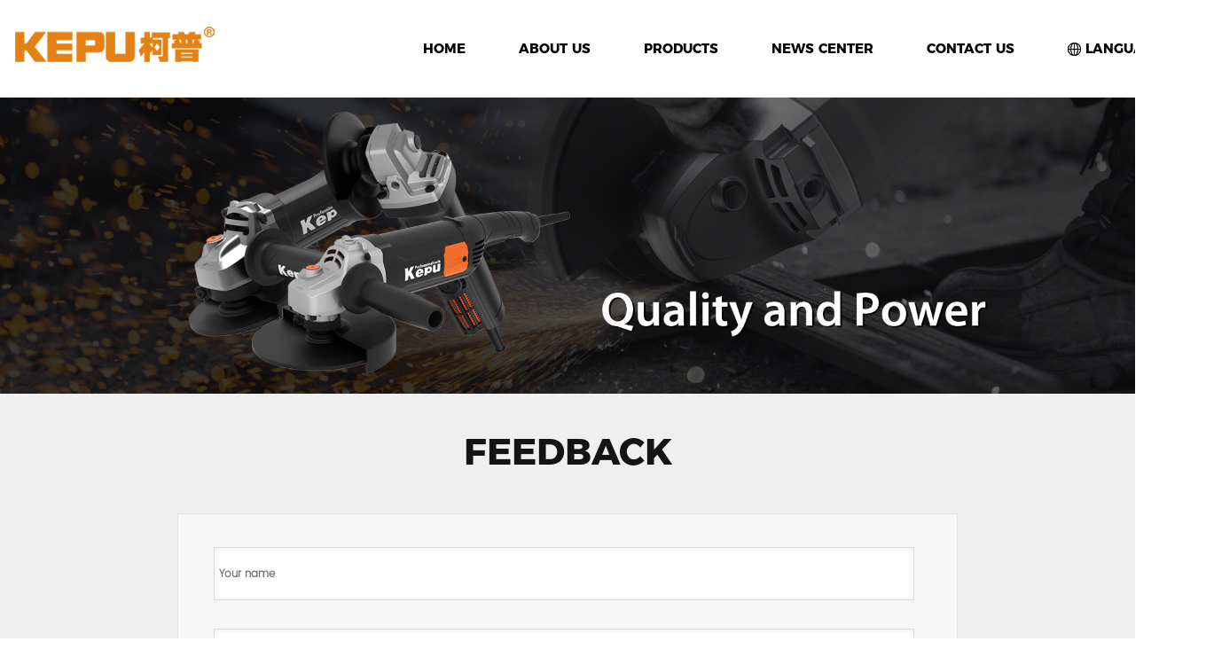

--- FILE ---
content_type: text/html; charset=utf-8
request_url: http://keputools.com/feedback.html?t=en-us
body_size: 3187
content:
<!DOCTYPE html>
<html lang="zh-cn">
<head>
    <title>Yongkang KEPU Appliance Co., LTD.</title>
    <meta name="keywords" content="电动工具,永康市柯普电器有限公司" />
    <meta name="description" content="永康市柯普电器有限公司主要致力于生产 \"工业 \"电动工具，畅销产品为电动角磨机、电动大理石切割机等." />
    <meta charset="UTF-8">
    <meta http-equiv="X-UA-Compatible" content="IE=edge,chrome=1">
    <meta name="viewport" content="width=device-width, initial-scale=1">
    <link rel="stylesheet" type="text/css" href="/Public/home/css/animate.min.css" />
    <link rel="stylesheet" type="text/css" href="/Public/home/css/basic.css" />
    <link rel="stylesheet" type="text/css" href="/Public/home/css/header.css" />
    <link rel="stylesheet" type="text/css" href="/Public/home/css/list.css" />
    <SCRIPT type="text/javascript">
        <!--
        function checkform(){
            if(document.gb.title.value==""){
                alert("请输入留言标题!");
                gb.title.focus();
                return false;
            }

            if(document.gb.guest.value==""){
                alert("请输入您的名称!");
                gb.guest.focus();
                return false;
            }

            if (document.gb.content.value==""){
                alert("请输入留言的内容!");
                gb.content.focus();
                return false;
            }
            else
                return true;
        }

        -->
    </SCRIPT>

</head>
<body>

<link href="/Public/home/css/style-head.css" rel="stylesheet" type="text/css">
<!--导航-->
<link href="/Public/home/css/bootstrap-head.min.css" rel="stylesheet" type="text/css">
<!--顶部-->

 <div class="header">
		<div class="cen_1200">
			<nav class="navbar navbar-default">
				<div class="container-fluid">
					<div class="navbar-header">
						<a class="navbar-brand" href="index.html?t=en-us"><img src="/Public/home/img/logo.png" alt=""></a>
						<button type="button" class="navbar-toggle collapsed" data-toggle="collapse" data-target="#bs-example-navbar-collapse-1" aria-expanded="false">
							<span class="icon-bar"></span>
							<span class="icon-bar"></span>
							<span class="icon-bar"></span>
						</button>
					</div>

					<div class="collapse navbar-collapse" id="bs-example-navbar-collapse-1">
						<ul class="nav navbar-nav navbar-right">
							<li><a href="/index.html?t=en-us">HOME</a></li>
							<li class="dropdown">
								<a href="/about.html?t=en-us" >ABOUT US</a>
								<ul class="dropdown-menu">
									<li><a href="/about.html?t=en-us">Why KEPU</a></li>
									<li><a href="/culture.html?t=en-us">Culture</a></li>
									<li><a href="/leader.html?t=en-us">Video</a></li>
									<li><a href="/honor.html?t=en-us">Certification</a></li>
									<li><a href="/office.html?t=en-us">Workshop</a></li>
								</ul>
							</li>
							<li>
								<a href="/Goods/index.html?t=en-us">PRODUCTS</a>
								<ul class="dropdown-menu">
								  <li><a href="/good/1.html?t=en-us">Angle Grinder</a></li><li><a href="/good/2.html?t=en-us">Electric Drill</a></li><li><a href="/good/9.html?t=en-us">Hammers</a></li><li><a href="/good/13.html?t=en-us">Cutting Machine</a></li><li><a href="/good/14.html?t=en-us">Other</a></li>								</ul>
								<!--<div class="pro_header">
									<div class="y_head">
										<div class="y_head3">
											<div class="y_head4">
												<div class="y_xiuindex">	
													<div class="ph">
													<div class="ph_one">
														<a href="/good/1.html?t=en-us">
															<div class="ph_img"><img src="/" alt="Angle Grinder" /></div>
															<div class="ph_char"><p>Angle Grinder</p></div>
														</a>
													</div><div class="ph_one">
														<a href="/good/2.html?t=en-us">
															<div class="ph_img"><img src="/" alt="Electric Drill" /></div>
															<div class="ph_char"><p>Electric Drill</p></div>
														</a>
													</div><div class="ph_one">
														<a href="/good/9.html?t=en-us">
															<div class="ph_img"><img src="/" alt="Hammers" /></div>
															<div class="ph_char"><p>Hammers</p></div>
														</a>
													</div><div class="ph_one">
														<a href="/good/13.html?t=en-us">
															<div class="ph_img"><img src="/" alt="Cutting Machine" /></div>
															<div class="ph_char"><p>Cutting Machine</p></div>
														</a>
													</div><div class="ph_one">
														<a href="/good/14.html?t=en-us">
															<div class="ph_img"><img src="/" alt="Other" /></div>
															<div class="ph_char"><p>Other</p></div>
														</a>
													</div>													</div>
												</div>
											</div>
										</div>
									</div>
									
								</div>-->
							</li>
							<li class="dropdown">
								<a href="/News/index.html?t=en-us">NEWS CENTER</a>
								<ul class="dropdown-menu">
								   <li><a href="/news/1.html?t=en-us">Industry News</a></li><li><a href="/news/2.html?t=en-us">Company News</a></li>								</ul>
							</li>
							<li class="dropdown">
							    <a href="/contact.html?t=en-us" class="aa7 mmm">CONTACT US</a>
								<ul class="dropdown-menu">
									<li><a href="/contact.html?t=en-us">Contact us</a></li>
									<li><a href="/feedback.html?t=en-us">Feedback</a></li>
								</ul>
							</li>
                            <li class="dropdown">
							<a href="?t=zh-cn">
                                <img src="/Public/home/img/world.png" alt=""> LANGUAGE</a>
								<ul class="dropdown-menu">
									<li><a href="/index.html?t=en-us">English</a></li>
									<li><a href="/index.html?t=zh-cn">Chinese</a></li>
									<li><a href="/index.html?t=on-br">España</a></li>
								</ul>
                            </li>
							<li class="dropdown">
							    <div class="search">
                                    <img src="/Public/home/img/search.png" alt="">
								</div>
                            </li>
						</ul>
					</div><!-- /.navbar-collapse -->
				</div><!-- /.container-fluid -->
			</nav>
		</div>
	</div>
	<script>
	$(document).ready(function(){
		  $(".y_head .y_head3:nth-child(2)").hover(function(){
			$(".y_head3:nth-child(1) .y_head2 .y_head5 img:nth-child(1)").css("display","none");
			$(".y_head3:nth-child(1) .y_head2 .y_head5 img:nth-child(2)").css("display","block");
			},function(){
			$(".y_head3:nth-child(1) .y_head2 .y_head5 img:nth-child(1)").css("display","block");
		});
	});
</script>  


<!--导航 结束-->






<div class="banner">
    <img class="img-responsive center-block" src="/./Uploads/2022-10-28/635b81f180a98.jpg" alt="Feedback">
</div>
<div class="pro-head-news">
	FEEDBACK</div>
<section id="nei-main" class="pad-des">

    <div class="company-con">
        <div class="container">
            <!-- 列表详情 -->
            <div class="basic-grey">
                <form onSubmit="return checkform();" action="/Guestbook/adden.html" name=gb method="post" class="STYLE-NAME">
                    
                    <label>
                        <span></span>
                        <input id="name" type="text" name="guest" placeholder="Your name" />
                    </label>

                    <label>
                        <span></span>
                        <input id="emails" type="email" name="email" placeholder="Your email" />
                    </label>

                    <label>
                        <span></span>
                        <input id="tel" type="text" name="telephone" placeholder="Your telephone" />
                    </label>

                    <!--<label>
                        <span>Name of real estate :</span>
                        <input id="job" type="text" name="company" placeholder="Name of real estate" />
                    </label>-->

                    <label>
                        <span></span>
                        <textarea id="message" name="content" placeholder="Content"></textarea>
                    </label>

                    <label>
                        <span>&nbsp;</span>
                        <input type="submit" class="button" value="submit" name="sub" />
                    </label>
                </form>
            </div>

        </div>

    </div>


</section>






<footer class="footer">
    <!-- 底部 -->
<!--页脚-->
<div class="contact-wrapper">
	<div class="zj">
		<div class="pd">
			<div class="search-wrapper">PRODUCTS</div>
			<div class="line"></div>
			<div class="search-text"><a rel="nofollow" href="/good/1.html?t=en-us">Angle Grinder</a></div><div class="search-text"><a rel="nofollow" href="/good/2.html?t=en-us">Electric Drill</a></div><div class="search-text"><a rel="nofollow" href="/good/9.html?t=en-us">Hammers</a></div><div class="search-text"><a rel="nofollow" href="/good/13.html?t=en-us">Cutting Machine</a></div><div class="search-text"><a rel="nofollow" href="/good/14.html?t=en-us">Other</a></div>		</div>
		<div class="bd">
			<div class="search-wrapper">ABOUT KEPU</div>
			<div class="line"></div>
			<div class="search-text"><a rel="nofollow" href="/about.html?t=en-us">Why KEPU</a></div>
			<div class="search-text"><a rel="nofollow" href="/culture.html?t=en-us">Culture</a></div>
			<div class="search-text"><a rel="nofollow" href="/leader.html?t=en-us">Videos</a></div>
			<div class="search-text"><a rel="nofollow" href="/honor.html?t=en-us">Certification</a></div>
			<div class="search-text"><a rel="nofollow" href="/office.html?t=en-us">Workshop</a></div>
		</div>
		<div class="bd">
			<div class="search-wrapper">NEWS</div>
			<div class="line"></div>
			<div class="search-text"><a rel="nofollow" href="/news/1.html?t=en-us">Industry News</a></div><div class="search-text"><a rel="nofollow" href="/news/2.html?t=en-us">Company News</a></div>		</div>
		<div class="hd">
			<div class="hd-inner"><img src="/Public/home/img/logo.png"></div>
			<div class="line"></div>
			<div class="hd-address">Add: Factory No.13, Yingui South Road, Chengxi New District, Yongkang City, Zhejiang,<span> China</span><br />
Tel:+86-13967924486<br />
E-mail:shi.z@keputools.com</div>
			<div class="hd-title">BE THE FIRST TO KNOW</div>
			<div class="hd-test">Get the latest info on new products.</div>
			<div class="hd-more"><a rel="nofollow" href="/feedback.html?t=en-us">Inquiry Now</a></div>
		</div>
	</div>
	<div class="copyright">
		<div class="border-top">
			Copyright 2022 Yongkang KEPU Appliance Co., LTD. <span>备案号：</span><a href="https://beian.miit.gov.cn/" target="_blank">浙ICP备2022031392号</a> All rights reserved.  &nbsp; <a target="_blank" href="http://www.beian.gov.cn/portal/registerSystemInfo?recordcode=33078402101126"><img src="/Public/home/img/ga.png"><font color="#FFFFFF">浙公网安备 33078402101126号</font></a>
		</div>
    </div>
</div>









<!--页脚结束-->
<script type="text/javascript" src="/Public/home/js/backTop.js"></script>


<!-- 底部 -->

</footer>


<script src="/Public/home/js/bootstrap.min.js"></script>
<script src="/Public/home/js/bootsnav.js"></script>
<script src="/Public/home/js/swiper.js"></script>
<script type="text/javascript" src="/Public/home/js/wow.js"></script>
<script type="text/javascript">
    new WOW().init();
</script>
<script type="text/javascript">
$(function(){
$('header nav li').eq(4).addClass("cur");
});
var urlstr = location.href;
var urlstatus=false;
$(".list-title ul li a").each(function () {
if ((urlstr + '/').indexOf($(this).attr('href')) > -1&&$(this).attr('href')!='') {
$(this).addClass('active');
urlstatus = true;
} else {
$(this).removeClass('active');
}

});
if (!urlstatus) {

$(".list-title ul li a").eq(0).addClass("active");
}
</script>

</body>
</html>

--- FILE ---
content_type: text/css
request_url: http://keputools.com/Public/home/css/basic.css
body_size: 6017
content:
@import "font-awesome.min.css";
* {
	margin:0;
	padding:0;
}
body,html {
	font-size: 14px;
	font-family:"POPPINS-LIGHT","Arial" ;
	overflow-x:hidden;
	margin:0;
	padding:0;
	color: #000;

}
html, body, div, span, applet, object, iframe,
h1, h2, h3, h4, h5, h6, p, blockquote, pre,
a, abbr, acronym, address, big, cite, code,
del, dfn, em, img, ins, kbd, q, s, samp,
small, strike, strong, sub, sup, tt, var,
b, u, i, center,
dl, dt, dd, ol, ul, li,
fieldset, form, label, legend,
table, caption, tbody, tfoot, thead, tr, th, td,
article, aside, canvas, details, embed,
figure, figcaption, footer, header, hgroup,
menu, nav, output, ruby, section, summary,
time, mark, audio, video {
	font-family: "POPPINS-LIGHT","Arial" ;
}

a {
	text-decoration: none;
	color: #333;

}
select:focus {
	outline:none;
}

.nopad {
	padding:0;
}
.nomargin  {
	margin:0;
}
a:hover,
a:active,
a:focus {
	outline: none;
	text-decoration: none;


}
ul {
	padding:0;
	margin:0;
	font-size:0;
}
li {
	list-style: none;
}

.fl { float:left;}
.fr { float:right;}


.row {
	width: 80%;
    padding: 0px;
    margin: 0 auto;
    text-align: center;
}
.newsrow {
	width: 1200px;
    padding: 0px;
    margin: 0 auto;
    text-align: center;
}
p,h1,h2,h3,h4,h5 {
	margin:0;
}


.tl {
	text-align: left;
}
.tr {
	text-align: right;
}
body{
	width: 100%;
	opacity: 1;
	overflow: hidden;
	transition:opacity 0.3s;
}
body.on{
	opacity: 1;
}
body::-webkit-scrollbar
{
	width: 5px;
	background-color: #F5F5F5;
}
body::-webkit-scrollbar-track
{
	border-radius: 10px;
	background-color: #F5F5F5;
}
body::-webkit-scrollbar-thumb
{
	border-radius: 10px;
	background-color: #1f1f1f;
}
.w1400{
	width: 1400px;
	position: relative;
	margin:0 auto;
}
.w1600{
	width: 1600px;
	position: relative;
	margin: 0 auto;
}
.carousel-control.left {
	background:none;
}
.carousel-control.right {
	background: none;
}
.f-cb {

	zoom: 1;

}

@font-face {
	font-family: 'POPPINS-LIGHT';
	src: url('../fonts/POPPINS-LIGHT.eot'); /* IE9 Compat Modes */
	src: url('../fonts/POPPINS-LIGHT.eot?#iefix') format('embedded-opentype'), /* IE6-IE8 */
	url('../fonts/POPPINS-LIGHT.woff') format('woff'), /* Modern Browsers */
	url('../fonts/POPPINS-LIGHT.ttf')  format('truetype'), /* Safari, Android, iOS */
	url('../fonts/POPPINS-LIGHT.svg') format('svg'); /* Legacy iOS */
}

@font-face {
	font-family: 'MONTSERRAT-BOLD';
	src: url('../fonts/MONTSERRAT-BOLD.eot'); /* IE9 Compat Modes */
	src: url('../fonts/MONTSERRAT-BOLD.eot?#iefix') format('embedded-opentype'), /* IE6-IE8 */
	url('../fonts/MONTSERRAT-BOLD.woff') format('woff'), /* Modern Browsers */
	url('../fonts/MONTSERRAT-BOLD.ttf')  format('truetype'), /* Safari, Android, iOS */
	url('../fonts/MONTSERRAT-BOLD.svg') format('svg'); /* Legacy iOS */
}

@font-face {
	font-family: 'DINPRO-REGULAR';
	src: url('../fonts/DINPRO-REGULAR.eot'); /* IE9 Compat Modes */
	src: url('../fonts/DINPRO-REGULAR.eot?#iefix') format('embedded-opentype'), /* IE6-IE8 */
	url('../fonts/DINPRO-REGULAR.woff') format('woff'), /* Modern Browsers */
	url('../fonts/DINPRO-REGULAR.ttf')  format('truetype'), /* Safari, Android, iOS */
	url('../fonts/DINPRO-REGULAR.svg') format('svg'); /* Legacy iOS */
}
/**
 * 判断浏览器
 */

#browser_ie {
	BACKGROUND-COLOR: #f6f6b4; DISPLAY: none; HEIGHT: 120px; COLOR: #000; FONT-SIZE: 15px
}
#browser_ie .brower_info {
	MARGIN: 0px auto; WIDTH: 800px; PADDING-TOP: 17px
}
#browser_ie .brower_info .notice_info {
	POSITION: relative; MARGIN-TOP: 5px; FLOAT: left
}
#browser_ie .brower_info .notice_info P {
	TEXT-ALIGN: left; LINE-HEIGHT: 25px; WIDTH: 360px; DISPLAY: inline-block
}
#browser_ie .browser_list {
	POSITION: relative; FLOAT: left
}
#browser_ie .browser_list IMG {
	WIDTH: 40px; HEIGHT: 40px
}
#browser_ie .browser_list SPAN {
	TEXT-ALIGN: center; WIDTH: 80px; DISPLAY: inline-block
}

/*css组件设置*/
/*css组件设置*/
.imgZoom img,.imgY180 img { -moz-transition:all 2.4s ease 0s; -ms-transition:all 2.4s ease 0s; -o-transition:all 2.4s ease 0s; -webkit-transition:all 2.4s ease 0s; transition:all 2.4s ease 0s;}
.imgZoom { overflow:hidden; }
.imgZoom:hover img{ -moz-transform:scale(1.1,1.1); -ms-transform:scale(1.1,1.1); -o-transform:scale(1.1,1.1); -webkit-transform:scale(1.1,1.1); transform:scale(1.1,1.1);}
.imgY180:hover img { cursor:pointer; -moz-transform:rotateY(180deg); -ms-transform:rotateY(180deg); -o-transform:rotateY(180deg); -webkit-transform:rotateY(180deg); transform:rotateY(180deg)}
.imgX360 img {-webkit-transition: -webkit-transform 0.4s ease-out;-moz-transition: -moz-transform 0.4s ease-out;transition: transform 0.4s ease-out;}
.imgX360:hover img {-webkit-transform: rotate(360deg);-moz-transform: rotate(360deg);transform: rotate(360deg);}
/*头部样式 */

/*
.carousel-indicators li {
	display: inline-block;
	width: 10px;
	height: 10px;
	margin: 1px;
	text-indent: -999px;
	cursor: pointer;
	background-color: #fff;
	border: 1px solid #60b830;
	border-radius: 10px;
}
.carousel-indicators .active {
	width: 12px;
	height: 12px;
	margin: 0;
	background-color: #60b830;
}
*/
.company_ab{
     width: 100%;
     padding: 0px;
     margin: 0 auto;
     text-align: center;
	 background:#fff;
	 height:570px;
	 padding-top:80px;
 }
 
.company_abw {
    width:80%;
    min-width:1360px;
    padding: 0px;
    margin: 0 auto;
    text-align: center;
}
.company_ab .title {
    text-align: center;
    font-size: 52px;
	font-weight:700;
    color: #010101;
    line-height: 60px;
    font-family: 'MONTSERRAT-BOLD';
    padding-bottom: 40px;
}
.company_ab img{
   max-width:100%;
}
.company_abw_cul {
    width:925px;
	height:140px;
    padding: 0px;
    margin: 0 auto;
    text-align: center;
}
.company_abw_cul li{
   width:48%;
   float:left;
   margin-left:1%;
   margin-right:1%;
   text-align:left;
   height:140px;
}
.company_abw_cul li .com_left{
    text-align: left;
	width:30%;
	float:left;
	padding-top:20px;
}

.company_abw_cul li .com_right{
	width:70%;
	text-align:left;
	float:left;
	padding-top:30px;
}
.company_abw_cul li .com_right .ch-title{
	width:100%;
	text-align:left;
	line-height:30px;
	font-size: 20px;
    color: #010101;
    font-family: 'MONTSERRAT-BOLD';
	font-weight:700;
}
.company_abw_cul li .com_right .ch-test{
	width:100%;
	text-align:left;
	line-height:26px;
	font-size: 16px;
	font-weight:600;
    color: #010101;
}
.company_abw_img {
    width:1270px;
	height:140px;
    padding: 0px;
    margin: 0 auto;
    text-align: center;
}
.company_abw_img li{
   width:31.33333%;
   float:left;
   margin-left:1%;
   margin-right:1%;
   text-align:left;
   height:140px;
}
.company_abw_img li .com_left{
    text-align: left;
	width:30%;
	float:left;
	padding-top:20px;
}

.company_abw_img li .com_right{
	width:70%;
	text-align:left;
	float:left;
	padding-top:30px;
}
.company_abw_img li .com_right .ch-title{
	width:100%;
	text-align:left;
	line-height:30px;
	font-size: 20px;
    color: #010101;
    font-family: 'MONTSERRAT-BOLD';
	font-weight:700;
}
.company_abw_img li .com_right .ch-test{
	width:100%;
	text-align:left;
	line-height:26px;
	font-size: 16px;
	font-weight:600;
    color: #010101;
}
.carousel-control {
	position: absolute;
	top: 50%;
	width: 60px;
	height: 60px;
	margin-top: -20px;
	font-size:60px;
	font-weight: 100;
	line-height: 30px;
	color: #ffffff;
	text-align: center;
}

/*内页banner下的导航 */
.nei-title .cate-title-pro {
    width: 80%;
	margin: 0 auto;
	padding-bottom:30px;
	background:url(../img/mean-linebg-pro.png);
}
.nei-title .cate-title-pro ul {
	width: 100%;
	text-align: center;
}
.nei-title .cate-title-pro ul li {
    height: 50px;
    line-height: 50px;
    text-align: center;
    font-size: 16px;
    display: inline-block;
    color: #3f3f3f;
	margin-right:10px;
}
.nei-title .cate-title-pro ul li.cur{
	height: 50px;
	line-height: 50px;
	margin-right: 15px;
	text-align: center;
	font-size:16px;
	display: inline-block;
	margin-left: 20px;
	margin-right: 20px;
	background:url(../img/mean-linebg-1.png) no-repeat center top;
	
}
.nei-title .cate-title-pro ul li.cur a{
	color: #656565;
}
.nei-title .cate-title-pro ul li:hover{
    font-size:16px;
	color: #e80014;
	background:url(../img/mean-linebg-1.png) no-repeat center top;
}
.nei-title .cate-title-pro ul li:last-child {
	margin-right: 0;
}
.nei-title .cate-title-pro ul li a {
	display: inline-block;
	margin-left: 20px;
	margin-right: 20px;
	color:#3f3f3f;
}
.nei-title .cate-title-pro ul li a.active {
	display: inline-block;
	height: 50px;
	line-height: 50px;
	font-size:16px;
	margin-left: 20px;
	margin-right: 20px;
	color: #3f3f3f;
	background:url(../img/mean-linebg-1.png) no-repeat center top;
	border-radius: 0;
}
.nei-title .cate-title-pro ul li a.active span{
    color:#3f3f3f;
}
.nei-title .cate-title-pro ul li a:hover {
	color: #3f3f3f;
	font-size:16px;
}
.nei-title .cate-title-pro ul li a:hover span{
    color:#000000;
}
#nei-main {
	padding-bottom: 95px;
	padding-top:40px;
	background:#efefef;
}
#jtculnei-main {
	padding-bottom: 95px;
	padding-top:40px;
	background:#efefef;
}
#pronei-main {
	padding-bottom: 55px;
	padding-top:10px;
}
#aboutnei-main {
	padding-top:40px;
	background:#fff;
}
#culnei-main {
	padding-top:40px;
	background:#f9f9f9;
	height:800px;
}
#hisnei-main {
    width:100%;
	background:url(../img/hisbg.jpg) no-repeat center;
	height:839px;
}
#honnei-main {
    width:100%;
	background:#3b3d3b;
	height:625px;
}
#honnei-main .honor_title{
   width:100%;
   text-align:center;
   padding-top:50px;
   font-size: 50px;
   color: #fff;
   line-height: 80px;
   padding-bottom:20px;
}
#honnei-main .honor_content{
   width:100%;
   text-align:center;
   font-size: 16px;
   color: #fff;
   line-height: 30px;
}
#honnei-main li{
   width:20%;
   text-align:center;
   float:left;
   padding-top:50px;
}

#gynei-main {
    width:100%;
	background:#fff;
	height:625px;
}
#gynei-main .gy_title{
   width:100%;
   text-align:center;
   padding-top:50px;
   font-size: 50px;
   color: #3a3c3b;
   line-height: 80px;
   padding-bottom:20px;
}
#nei-mainabout {
	background:#f9f9f9;
	height:700px;
}
#nei-mainabout-off {
    background: #fff;
	padding:10px 0 20px;
}
#nei-mainabout-off .fa-title{
    width: 100%;
    text-align: center;
    font-size: 52px;
    color: #010101;
    line-height: 60px;
    font-family: 'MONTSERRAT-BOLD';
    padding-bottom: 40px;
    font-weight: 700;
}
#nei-mainmap {
    width: 100%;
    text-align: center;
    background: #1b1b1b;
    position: relative;
    padding-top: 60px;
	padding-bottom:40px;
}
#nei-mainmap .title {
    width: 100%;
    text-align: center;
    line-height: 50px;
    font-size: 42px;
    font-family: 'DINALTERNATE';
    color: #fff;
    font-weight: 700;
}
#nei-mainmap .mapcontent{
    padding-top:40px;
}
#nei-mainmap ul{
    width:100%;
	text-align:center;
	height:320px;
}
#nei-mainmap li{
   width:23%;
   float:left;
   text-align:center;
   margin-left:1%;
   margin-right:1%;
}
#nei-mainmap li p{
   width:100%;
   text-align:center;
   line-height:40px;
   color:#fff;
   font-size:14px;
}
.diepic{
	position: relative;
	width: 1200px;
	margin:40px auto 0 auto
}
.diepic h2{font-size:36px;text-align:center;font-weight:normal;line-height:42px;height:60px;}
.diepic .gy_text{
   width:100%;
   font-size:14px;
   line-height:25px;
   text-align:center;
   margin-bottom:25px;
}
.diepic .swiper-container {
	padding-bottom: 100px;
}

.diepic .swiper-slide {
	width: 50%;
	height: 421px;
	background: #fff;
	box-shadow: 0 6px 10px 0 rgba(20, 34, 67, .1);
	transition: all .4s cubic-bezier(.4, 0, .2, 1);
	cursor: pointer;
}

.diepic .swiper-slide img {
	width:100%;
	display: block;
}

.diepic .swiper-slide p {
	line-height: 98px;
	padding-top: 0;
	text-align: center;
	color: #636363;
	font-size: 1.1em;
	margin: 0;
}

.diepic .swiper-pagination {
	width: 100%;
	bottom: 40px;
}

.diepic .swiper-pagination-bullets .swiper-pagination-bullet {
	margin: 0 5px;
	border: 3px solid #fff;
	background-color: #030000;
	width: 10px;
	height: 10px;
	opacity: .6;
}

.diepic .swiper-pagination-bullets .swiper-pagination-bullet-active {
	width: 34px;
	display: inline-block;
	height: 10px;
	border-radius: 10px;
	transition: width .4s cubic-bezier(.4, 0, .2, 1);
	background-image: linear-gradient(80deg, #0989c5, #995cb6);
	opacity: 1;
}

.diepic .swiper-button-prev {
	left: -70px;
	top: 50%;
	width: 45px;
	height: 45px;
}

.diepic .swiper-button-next {
	right: -70px;
	top: 50%;
	width: 45px;
	height: 45px;
}

#culnei-main ul{
width:100%;
text-align:center;
padding-top:40px;
}
#culnei-main li{
   width:24%;
   float:left;
   margin-left:0.5%;
   margin-right:0.5%;
   height:270px;
   background:#fff;
   text-align:center;
   padding-top:20px;
   margin-bottom:15px;
}
#culnei-main li dd{
   width:100%;
   text-align:center;
   line-height:40px;
   font-size:26px;
   color:#1f1f1f;
   margin-bottom:30px;
}
#culnei-main li dt{
   width:100%;
   text-align:center;
   line-height:25px;
   font-size:14px;
   color:#1f1f1f;
}
/*内页公共部分*/
.nei-title {
	text-align: center;
}
.nei-title .title {
    text-align: center;
    font-size: 50px;
    color: #1a1a1a;
    line-height: 80px;
}
.nei-title .title-text {
	font-size:27px;
	color: #000000;
	line-height:60px;
	background:url(../img/aboutline.jpg) no-repeat center;
}
.nei-title .title-textc {
	font-size:27px;
	color: #000000;
	line-height:60px;
}
.nei-title .title-textc span {
	font-size:34px;
	color: #c6000a;
	font-weight:700;
}
.nei-title .title-text span {
	font-size:34px;
	color: #c6000a;
	font-weight:700;
}
.nei-title .title-texten {
	font-size:34px;
	color: #000000;
	font-weight:400;
	background:url(../img/prolineen.png) no-repeat center center;
}
.nei-title .title-text:after {
	content:'';
	width: 43px;
	height: 2px;
	/*background: #c6001e;*/
	display: block;
	margin:13px auto 25px;
}
.nei-title .cate-title {
	width: 100%;
	margin-bottom: 20px;
	background: url('../img/pro_catit.jpg') center no-repeat;
}
.nei-title .cate-title ul {
	width: 100%;
	text-align: center;
}
.nei-title .cate-title ul {
	width: 100%;
	text-align: center;
}
.nei-title .cate-title ul li{
	height: 40px;
	line-height: 40px;
	margin-right: 15px;
	text-align: center;
	font-size:16px;
	display: inline-block;
	color: #fff;
	margin-bottom:15px;
}
.nei-title .cate-title ul li.cur{
	height: 40px;
	line-height: 40px;
	margin-right: 25px;
	text-align: center;
	font-size:16px;
	display: inline-block;
	padding-left: 40px;
	padding-right: 40px;
	background: #2170bf;
}
.nei-title .cate-title ul li.cur a{
	color: #fff;
}
.nei-title .cate-title ul li:hover{

	background: #2170bf;
	color: #fff;
}
.nei-title .cate-title ul li:last-child {
	margin-right: 0;
}
.nei-title .cate-title ul li a {
	display: inline-block;
	padding-left: 40px;
	padding-right: 40px;
	background:#c1c1c1;
}
.nei-title .cate-title ul li a.active {
	display: inline-block;
	height: 40px;
	padding-left: 40px;
	padding-right: 40px;
	color: #fff;
	background: #2170bf;
}
.nei-title .cate-title ul li a:hover {
    background: #2170bf;
	color: #fff;
}


/*面包屑*/
.list-bread {
	background-color: #f0efef;
	height:85px;
	line-height: 85px;
}
#tit {
	height:80px;

	background-color: #f5f5f5;
}
#tit .sendcate p{
	width:60%;
	font-weight:bold;
	font-size:28px;
	color: #1e1e1e;
	padding-left:20px;
	float: left;
	text-transform: uppercase;
}

.breadcrumb {
	font-size: 14px;
}
.breadcrumb > li + li::before {
	padding: 0 5px;
	color: #474747;
	content: ">";
}


.breadcrumb {
	float: left;
	padding:0;
	/*line-height: 128px;*/
	margin-bottom:0;
	background: none;
	font-size: 14px;
}
.breadcrumb li a {
	color: #333;
}
.breadcrumb li i {
	margin-right: 10px;
}
.breadcrumb li.active {
	text-transform: capitalize;
}

.bread-nei {
	padding: 0 6.5%;
}

/*********************************************************************************************************************/

/**
 * 底部样式
 */
/*footer*/
.cul-foot{
   width:100%;
   height:95px;
   background:#1a3f8f;
   padding-top:20px;
   border-bottom:#313131 solid 1px;
}
.cul-foot .cul{
	text-align: center;
	width: 1300px;
	padding: 0px;
	margin: 0 auto;
}
.cul-foot .cul-left{
    width:60%;
	float:left;
	text-align:left;
}
.cul-foot .cul-left dd{
    width:100%;
	text-align:left;
	color:#FFFFFF;
	font-size:20px;
	line-height:30px;
}
.cul-foot .cul-left dt{
    width:100%;
	text-align:left;
	color:#FFFFFF;
	font-size:14px;
	line-height:20px;
	font-weight:400;
}
.cul-foot .cul-right{
    width:40%;
	float:left;
	text-align:right;
	padding-top:10px;
}
.contact-wrapper {
	width: 100%;
	padding-bottom: 128px;
	background: url(../img/footbg.jpg);
	text-align: center;
	padding: 0px;
	margin: 0 auto;

}
.contact-wrapper .zj{
	text-align: center;
	width: 80%;
	min-width:1360px;
	height: 500px;
	padding: 0px;
	margin: 0 auto;
}
.contact-wrapper .zjx{
	text-align: center;
	width: 100%;
	height: 2px;
	padding: 0px;
	margin: 0 auto;
	background: #4e4e4e;
}
.contact-wrapper .hd {
    float: left;
	width: 30%;
	margin-top: 20px;
}
.div-aboutp {
    width: 100%;
	text-align: center;
}
.contact-wrapper .hd .hd-inner {
	width: 100%;
    margin-top: 27px;
    text-align: left;
    line-height: 40px;
    font-size: 28px;
    font-family: 'MONTSERRAT-BOLD';
    color: #ffffff;
	margin-bottom:20px;
}
.contact-wrapper .hd .hd-inner img{
    text-align: left;
}
.contact-wrapper .hd .hd-title {
    width:85%;
	line-height: 30px;
	font-size: 22px;
	color: #fff;
	font-family: 'MONTSERRAT-BOLD';
	text-align: left;
	padding-top:40px;
}
.contact-wrapper .hd .hd-test {
    width:70%;
	line-height: 30px;
	font-size: 16px;
	color: #fff;
	text-align: left;
	padding-bottom:15px;
}
.contact-wrapper .hd .hd-more {
    width:70%;
	line-height: 60px;
	background:#e58013;
	font-size: 20px;
	font-weight:800;
	color: #fff;
	text-align: center;
}
.contact-wrapper .hd .hd-more a{
	color: #fff;
}
.contact-wrapper .hd .hd-address {
    width:85%;
  	line-height: 30px;
	font-size: 16px;
	color: #a3a3a1;
	text-align: left;
	margin-top:10px;
	padding-bottom:20px;
}
.contact-wrapper .bd {
	float: left;
	width: 22.5%;
	margin-top: 60px;
}
.contact-wrapper .pd {
	float: left;
	width: 25%;
	margin-top: 60px;
}
.contact-wrapper .nd {
	float: left;
	width: 15%;
	margin-top: 50px;

}
.contact-wrapper .bd .search-wrapper {
	width: 95%;
	height: 40px;
	text-align: left;
	line-height: 40px;
	font-size: 24px;
	font-family: 'MONTSERRAT-BOLD';
	color: #ffffff;
	margin-right:15%;
}
.contact-wrapper .pd .search-wrapper {
	width: 95%;
	height: 40px;
	text-align: left;
	line-height: 40px;
	font-size: 24px;
	font-family: 'MONTSERRAT-BOLD';
	color: #ffffff;
	margin-right:15%;
}
.contact-wrapper .nd .search-wrapper {
	width: 85%;
	height: 50px;
	text-align: left;
	line-height: 50px;
	font-size: 20px;
	color: #ffffff;
	margin-right:15%;
}
.contact-wrapper .bd .search-input-box {
	width: 100%;
	height: 125px;
	margin-top: 20px;
	text-align: left;
}
.contact-wrapper .nd .search-input-box {
	width: 100%;
	height: 125px;
	margin-top: 20px;
	text-align: left;
}
.contact-wrapper .nd .search-texta {
	width: 100%;
	text-align: left;
	line-height: 20px;
	font-size: 14px;
	color: #ededed;
	padding-top:10px;
}
.contact-wrapper .nd .search-text {
	width: 100%;
	text-align:right;
	line-height: 40px;
	font-size: 14px;
	color: #ededed;
}
.contact-wrapper .nd  a {
	color: #ededed;
}
.contact-wrapper .bd .search-text {
	width: 100%;
	height: 30px;
	text-align: left;
	line-height: 30px;
	font-size: 16px;
	color: #a4a4a6;
}
.contact-wrapper .bd .search-text a {
	color: #a4a4a6;
}
.contact-wrapper .pd .search-text {
	width: 100%;
	height: 30px;
	text-align: left;
	line-height: 30px;
	font-size: 16px;
	color: #a4a4a6;
}
.contact-wrapper .pd .search-text a {
	color: #a4a4a6;
}
.contact-wrapper .bd .contact-us {
	position: absolute;
	left: 970px;
	top: -190px;
	width: 580px;
	height: 300px;
	padding: 50px 70px 0;
	background-color: #333;
}
.contact-wrapper .bd .contact-us .contact-us-title {
	position: relative;
	height: 52px;
	padding-top: 22px;
	font-size: 30px;
}
.contact-wrapper .bd .contact-us .contact-us-title:before {
	content: '';
	position: absolute;
	top: 0;
	left: 0;
	width: 50px;
	height: 4px;
	background-color: #fff;
}
.contact-wrapper .bd .contact-us .contact-us-text {
	margin-top: 32px;
	padding-right: 45px;
	line-height: 24px;
}
.contact-wrapper .bd .contact-us .contact-us-check {
	width: 426px;
	height: 48px;
	margin: 27px auto 0;
	background-color: #e70113;
	line-height: 48px;
	text-align: center;
	border-radius: 24px;
}
.contact-wrapper .line{
    width:85%;
	height:1px;
	background:#fff;
	margin-bottom:15px;
	margin-top:10px;
}
.copyright {
	color: #fff;
	font-size:14px;
	height: 60px;
	line-height:60px;

}
.copyright .border-top {
	text-align: center;
	font-size:14px;
}
.copyright p {
	/*color: #fff;*/
	margin-bottom: 0;
	font-size:12px;
	font-family:"Arial";

}
.copyright a {
	color: #fff;

}
.joinusa {
    width: 65%;
    float: left;
    height: 50px;
    text-align: left;
}
.joinusa input[type="text"], .joinusa input[type="email"], .joinusa select {
    border: 0;
    color: #a7a7a7;
    height: 46px;
    outline: 0 none;
    padding: 3px 3px 3px 20px;
    width: 100%;
    font-size: 16px;
    line-height: 46px;
    background: #fff;
}
.joinusb {
    width: 28%;
    float: left;
    height: 50px;
    text-align: right;
	margin-left:2%;
}
.joinusb .button {
    background: #1ca0de;
    border: none;
    width: 100%;
    line-height: 46PX;
    color: #fff;
    font-size: 16px;
    cursor: pointer;
}
.banner{
  background:#efefef;
}
.probanner{
  position:relative;
}
.pro-head {
	width: 100%;
	text-align:center;
	font-size: 42px;
    color: #141414;
    line-height: 50px;
	font-weight:700;
    font-family: 'MONTSERRAT-BOLD';
	padding:40px 0 0;
}
.pro-head-news {
	width: 100%;
	text-align:center;
	font-size: 42px;
    color: #141414;
    line-height: 50px;
	font-weight:700;
    font-family: 'MONTSERRAT-BOLD';
	padding:40px 0 0;
	background: #efefef;
}
.pro-head .pro_top_title{
   width:100%;
   font-size:36px;
   line-height:50px;
   color:#FFFFFF;
}
.pro-head .pro_top_text{
   width:100%;
   font-size:18px;
   line-height:30px;
   color:#FFFFFF;
   padding-top:10px;
}
.aboutbanner{
  background:#fff;
}
.ban-title{
  position:absolute;
  width:100%;
  z-index:800;
  text-align:center;
  padding-top:18%;
}

.ban-product{
  position:absolute;
  width:100%;
  z-index:10;
  text-align:left;
  padding-top:14%;
  padding-left:20%;
}



/**********************底部样式 ****************************************/

.about_bg{position:fixed;width:100%;height:100%;top:0;left:0;background-size:cover;}
.about_content{width:60%;margin:0 auto;}
.about_content h2,.about_content h3{text-align:center;font-weight:bold;color:#fff;}
.about_content h2{font-size:42px;margin-bottom:50px; padding-top:50px;}
.about_content p{font-size:16px;color:#000;line-height:180%;margin-bottom:20px;text-align:center;}
.about_content.history{text-align:center;position:relative;}

/*大事记start*/
.event_box{width:60%;margin:3% auto 0;position:relative;min-height:420px;}
.event_box .parHd {width:100%;display:inline-block;height:92px;overflow:hidden;}
.parHd  ul{width:100%;text-align:center;margin:0 auto;padding-top:25px !important;}
.parHd .tempWrap{margin:0 auto;}
.parHd .tempWrap:after{content:'';width:85%;height:7px;background:url(../img/hisline.png);position:absolute;/* top:33%;*//* right:-140%;*/right:8%;top:35%;/* margin-top:-0.5px;*/z-index:10;}
.parHd li.no_line:before{display:none;}
.parHd li{display:inline-block;cursor:pointer;padding-top:30px;font-size:30px;color:#fff; margin-right:60px;position:relative;}
.parHd li:after{content:'';width:24px;height:24px;position:absolute;z-index:20;top:-12px;left:50%;margin-left:-12px;}
.parBd{text-align:center;margin-top:15px;}
.parBd h4{position:relative;font-size:40px;margin-bottom:3%;/*width:200px;*/ padding:0 60px;display:inline-block;text-align:center;}
.parBd h4:after{content:'';background:#000;width:100px;height:1px;position:absolute;left:-100px;bottom:12px;}
.parBd h4:before{content:'';background:#000;width:100px;height:1px;position:absolute;right:-100px;bottom:12px;}
.parBd p{line-height:180%;font-size:16px;width:80%;margin:0 auto;}
div#listBox {width:100%;}
.sPrev,.sNext{width:30px;height:30px;display:block;position:absolute;top:26px;}
.sPrev{left:217px;}
.sNext{right:224px;}
.sPrev img,.sNext img{transition:all .6s cubic-bezier(.51,1.1,.9,.95);-moz-transition:all .6s cubic-bezier(.51,1.1,.9,.95);-webkit-transition:all .6s cubic-bezier(.51,1.1,.9,.95);-o-transition:all .6s cubic-bezier(.51,1.1,.9,.95);}
.parHd li.act span{display:block;width:24px;height:24px;overflow:hidden;position:absolute;top:-12px;left:28px;z-index:21;}
.parHd li span,.parHd li.clone span{display:none;}	

.his_img{
   width:60%;
   height:129px;
   background:#c8c8c8;
   margin:0 auto;
   margin-bottom:10px;
}
.his_img .his_left{
   width:35%;
   float:left;
   height:129px;
   text-align:left;
}
.his_img .his_right{
   width:65%;
   float:left;
   text-align:left;
   padding-top:20px;
   line-height:26px;
   color:#434343;
   font-size:15px;
}

/*在线客服*/
.izl-rmenu{position:fixed;right:5%;bottom:10%;z-index:999;}
.izl-rmenu .btn{width:72px;height:73px;margin-bottom:1px;cursor:pointer;position:relative;display:block;padding:0;margin:0;border:none;border-radius: 0;}
.izl-rmenu .btn-qq{background:url(../img/r_qq.png) 0px 0px no-repeat;background-color:#6da9de;}
.izl-rmenu .btn-qq.btn-qqe {background:url(../img/r_qqe.png) 0px 0px no-repeat;background-color:#6da9de;}
.izl-rmenu .btn-qq:hover{background-color:#488bc7;}
.izl-rmenu a.btn-qq,.izl-rmenu a.btn-qq:visited{background:url(../img/r_qq.png) 0px 0px no-repeat;background-color:#6da9de;text-decoration:none;display:block;}
.izl-rmenu .btn-wx{background:url(../img/r_wx.png) 0px 0px no-repeat;background-color:#78c340;}
.izl-rmenu .btn-wx.btn-wxe{background:url(../img/r_wxe.png) 0px 0px no-repeat;background-color:#78c340;}
.izl-rmenu .btn-wx:hover{background-color:#58a81c;}
.izl-rmenu .btn-wx .pic{position:absolute;left:-160px;top:0px;display:none;width:160px;height:160px;}
.izl-rmenu .btn-phone{background:url(../img/r_phone.png) 0px 0px no-repeat;background-color:#fbb01f;}
.izl-rmenu .btn-phone.btn-phonee{background:url(../img/r_phonee.png) 0px 0px no-repeat;background-color:#fbb01f;}
.izl-rmenu .btn-phone:hover{background-color:#ff811b;}
.izl-rmenu .btn-phone .pic{position:absolute;left:-160px;top:0px;display:none;width:160px;height:160px;}
.izl-rmenu .btn-phone .phone{background-color:#ff811b;position:absolute;width:160px;left:-160px;top:0px;line-height:73px;color:#FFF;font-size:18px;text-align:center;display:none;}
.izl-rmenu .btn-top{background:url(../img/r_top.png) 0px 0px no-repeat;background-color:#666666;display:none;}
.izl-rmenu .btn-top:hover{background-color:#444;}


.backToTop {display: none; width: 64px;height:65px;position: fixed; right:30px;bottom: 100px;background:url(../../../Public/home/img/arrow-top.png) no-repeat center center; cursor:pointer; z-index:99;}




--- FILE ---
content_type: text/css
request_url: http://keputools.com/Public/home/css/list.css
body_size: 5848
content:
/*公共部分*/

.ab-nav ul li {
	float: left;
}
.ab-nav ul li a.on {
	color: #fff;
	background: #015ca0;
}


/*工程案例*/
#caseinfo {
	width: 80%;
	margin:0 auto;
}
#case ul li {
	width: calc(98%/3);
	margin-right: 1%;
	float: left;
	margin-bottom: 30px;
}
#case ul li:nth-child(3n+3) {
	margin-right: 0;
}

.gridpic {
	width: 100%; position:relative;overflow:hidden;}
.gridtit { padding-left:40px; text-align:left; line-height:40px; color:#333;}



/*---------------*/
/***** Bubba *****/
/*---------------*/



figure.effect-bubba {
	background: #000;

}



figure.effect-bubba img {
	opacity: 1;
	-webkit-transition: opacity 0.35s;
	transition: opacity 0.35s;

}

figure.effect-bubba:hover img {
	opacity: 0.6;
}


figure.effect-bubba figcaption::before,
figure.effect-bubba figcaption::after {
	position: absolute;
	top: 30px;
	right: 30px;
	bottom: 30px;
	left: 30px;
	content: '';
	opacity: 0;
	-webkit-transition: opacity 0.5s, -webkit-transform 0.5s;
	transition: opacity 0.5s, transform 0.5s;
}

figure.effect-bubba figcaption::before {
	border-top: 1px solid #fff;
	border-bottom: 1px solid #fff;
	-webkit-transform: scale(0,1);
	transform: scale(0,1);
}

figure.effect-bubba figcaption::after {
	border-right: 1px solid #fff;
	border-left: 1px solid #fff;
	-webkit-transform: scale(1,0);
	transform: scale(1,0);
}





figure.effect-bubba h2 {
	width: 100%;
	font-size:28px;
	position:absolute;
	/* top:0px; */
	left:0px;
	padding-top: 25%;
	padding-left:40px;
	padding-right:40px;
	-webkit-transition: -webkit-transform 0.35s;
	transition: transform 0.35s;
	-webkit-transform: translate3d(0,60px,0);
	transform: translate3d(0,60px,0);
	color:#fff;
	text-align: center;
	font-weight:inherit;
	font-family:inherit;
	text-shadow:black 0 3px 3px;

}
figure.effect-bubba:hover h2 {
	top:0px;
	text-shadow:none;
	text-align: center;
}

figure.effect-bubba p {
	width:135px;
	height: 60px;
	line-height: 60px;
	text-align: center;
	border:1px solid #fff;
	position:absolute;
	top:55%;
	left:50%;
	margin-left: -67.5px;
	opacity: 0;
	font-size:14px;
	-webkit-transition: opacity 0.35s, -webkit-transform 0.35s;
	transition: opacity 0.35s, transform 0.35s;
	-webkit-transform: translate3d(0,20px,0);
	transform: translate3d(0,20px,0);
	color:#fff;

}



figure.effect-bubba:hover figcaption::before,
figure.effect-bubba:hover figcaption::after {
	opacity: 1;
	-webkit-transform: scale(1);
	transform: scale(1);
	box-shadow: 0 0 0 30px rgba(255,255,255,0.2);
}

figure.effect-bubba:hover h2,
figure.effect-bubba:hover p {
	opacity: 1;
	-webkit-transform: translate3d(0,0,0);
	transform: translate3d(0,0,0);
	color:#fff;


}

/*关于我们*/
.xq {
    width:80%;
	min-width: 1360px;
	margin:0 auto;
}
.proxq {
	width: 80%;
	min-width:1360px;
	margin:0 auto;
}
.xq .xq-info-about {

	width: 100%;
	margin:0 auto;


}
.xqabout {
    width:80%;
	min-width: 1360px;
	margin:0 auto;
	padding-top:60px;
}
.xqabout-video {
    width: 1200px;
	margin:0 auto;
	padding-top:10px;
}
.xqabout .title{
    width: 100%;
    text-align: center;
    font-size: 52px;
    color: #010101;
    line-height: 60px;
    font-family: 'MONTSERRAT-BOLD';
    padding-bottom: 10px;
    font-weight: 700;
}
.xqabout .about-l{
    width: 55%;
    text-align: left;
	float:left;
    font-size: 16px;
	line-height:26px;
	color:#141414;
	padding-top:3%;
	padding-right:5%;
}
.xqabout .about-l p{
    font-size: 16px;
	line-height:26px;
	color:#141414;	
}
.xqabout .xq-video{
    width: 40%;
    text-align: right;
	float:left;
	padding-top:4%;
}
.xqabout .xq-info p{
    font-size: 16px;
	line-height:30px;
	color:#010101;
}
.xq .xq-info {

	width: 94%;
	margin:0 auto;


}
.xq .xq-info-about .xq_his{

	width: 96%;
	margin:0 auto;


}
.xq .xq-info-about .xq_his li{
    width:25%;
	float:left;
	text-align:left;
	height:130px;
	padding-top:30px;
	margin-bottom:40px;
}
.xq .xq-info-about .xq_his li dd{
    width:100%;
	text-align:left;
	line-height:40px;
	font-size:16px;
	font-weight:600;
	color:#565656;
}
.xq .xq-info-about .xq_his li dt{
    width:100%;
	text-align:left;
	line-height:20px;
	font-size:16px;
	font-weight:600;
	color:#565656;
	padding-top:15px;
}
.xq .xq-info-about p{
  	line-height: 2;
	font-size: 16px;
	color:#242424;
	text-align:left;
}
.com_about{
    width: 75%;
	margin:0 auto;
	text-align:center;
	height:1230px;
}
.com_about .about-left{
   width:50%;
   float:left;
   text-align:left;
   background:#cbc6bb;
   height:267px;
   margin-bottom:40px;
}
.com_about .about-right{
   width:50%;
   float:left;
   text-align:right;
   background:#cbc6bb;
   height:267px;
   margin-bottom:40px;
}
.com_about .about-left dd{
   color:#1e1e1e;
   line-height:50px;
   font-weight:400;
   font-size:30px;
   padding-top:25px;
   padding-left:5%;
}
.com_about dd span{
   font-weight:600;
   padding-left:10px;
   font-size:30px;
}
.com_about .about-left dt{
   color:#1e1e1e;
   line-height:30px;
   font-size:16px;
   padding-left:5%;
}
.com_about .about-right dd{
   color:#1e1e1e;
   line-height:50px;
   font-weight:400;
   font-size:30px;
   padding-top:25px;
   padding-right:5%;
}
.com_about .about-right dt{
   color:#1e1e1e;
   line-height:30px;
   font-size:16px;
   padding-right:5%;
}
.xq .xq-info p {
	line-height: 2;
	font-size: 16px;
	font-family:"Arial";
	padding:0 2%;
}
.aboutus {
	padding-top: 50px;
}

/*证书*/
#honor {
	padding:100px 0 135px;
}

#honor .pro_con {
	position: relative;
	height:440px;
}
.Box {position: relative; padding-bottom:50px;}
			.Box .content {width: 1360px;margin: 0 auto; padding-top:20px;}
			.Box h2 {text-align: center;margin-bottom: 35px;}
			.Box .Box_con {position: relative;}
			.Box .Box_con .btnl {position: absolute;}
			.Box .Box_con .btn {display: block;width: 41px;height: 41px;position: absolute;top: 120px;cursor: pointer;}
			.Box .Box_con .btnl {background: url(../img/jtl02.png) no-repeat center;left: -50px;}
			.Box .Box_con .btnr {background: url(../img/jtr02.png) no-repeat center;right: -50px;}
			.Box .Box_con .btnl:hover {background: url(../img/jtl03.png) no-repeat center;}
			.Box .Box_con .btnr:hover {background: url(../img/jtr03.png) no-repeat center;}
			.Box .Box_con .conbox {position: relative;overflow: hidden;}
			.Box .Box_con .conbox ul {position: relative;list-style: none;}
			.Box .Box_con .conbox ul li {float: left;width: 440px;height: 320px;margin-left: 14px;overflow: hidden;}
			.Box .Box_con .conbox ul li:first-child {margin-left: 0;}
			.Box .Box_con .conbox ul li img {display: block;max-width:100%;transition: all 0.5s;}
			.Box .Box_con .conbox ul li:hover img {transform: scale(1.1);}
			
			.Box .BoxSwitch {margin-top: 10px;text-align: center;}
			.Box .BoxSwitch span {display: inline-block;*display: inline;*zoom: 1;vertical-align: middle;width: 10px;height: 10px; border-radius:50%;background: #666666;margin: 0 10px;cursor: pointer;}
			.Box .BoxSwitch span.cur {background: #1d5296;}

/*企业荣誉2*/
.js-lightBox{
	cursor: pointer;
	opacity: .8;
	margin-right: 10px;
	width: 200px;
}

.js-lightBox:hover{
	opacity: 1;
}

.lightBox-view img{
	display: block;
	display: none;
	border:0px;
	margin:0px !important;
}

.lightBox-popupMask{
	position: fixed;
	background:black;
	filter:alpha(opacity=80);/* IE */
	opacity:0.8;
	width:100%;
	height: 100%;
	z-index:9999;
	display: none;
	background-image: url('../img/overlay.png');
}

.lightBox-popup{

}

.lightBox-popup{
	display: none;
	position: fixed;
	z-index:10000;
	top:0%;
	left:50%;
	height: 50%;
	background-color: white;
	/* margin-left:-500px; */
	border-radius: 10px;
	border:5px solid white;
	overflow: hidden;
	background-repeat: no-repeat;
	background-position: center center;
	background-image: url('../img/loading.gif');
	background-size: 8%;
}

.lightBox-description .lightBox-btn{
	/*  position: absolute;
     top:0; */
	display: inline-block;
	height: 100%;
	width:50%;
	text-align: center;
	cursor: pointer;
	background-repeat: no-repeat;
	background-position: center center;
	filter:alpha(opacity=20);/* IE */
	opacity: .4;
	background-image: url('../img/opacity.png');
}
.lightBox-description .lightBox-btn:hover{
	filter:alpha(opacity=100);/* IE */
	opacity: 1;
}

/* .lightBox-view .lightBox-prev-btn{
  left:0;
}
.lightBox-view .lightBox-next-btn{
  right:0;
} */

.lightBox-description .lightBox-prev-btn.active{
	background-image: url('../img/prev.png');
}
.lightBox-description .lightBox-next-btn.active{
	background-image: url('../img/next.png');
}

.lightBox-description .lightBox-prev-btn.disable{
	background-image: url('../img/prev.png');
	opacity: 0.1;
	cursor: default;
}
.lightBox-description .lightBox-next-btn.disable{
	background-image: url('../img/next.png');
	opacity: 0.1;
	cursor: default;
}

.lightBox-view .lightBox-description{
	position: absolute;
	bottom:0;
	right:0;
	left:0;
	padding:15px;
	display: none;
	color:white;
	background-color: black;
	filter:alpha(opacity=80);/* IE */
	background: rgba(0,0,0,.8);
}
.lightBox-view .lightBox-description .lightBox-current-index{
	margin-top: 5px;
	display: block;
	font-style:italic;
}
.lightBox-view .lightBox-description .lightBox-close{
	float: right;
	display: block;
	width:40px;
	height:40px;
	cursor: pointer;
	background-repeat: no-repeat;
	background-image: url('../img/close.png');
	background-position: center center;
}
.lightBox-description .btn-position{
	float: right;
	position:relative;
	width:100px;
	height: 40px;
}





/*车间设备*/
.gallery:after {
	content: '';
	display: block;
	height: 2px;
	margin: .5em 0 1.4em;
	background: -webkit-linear-gradient(left, rgba(0, 0, 0, 0) 0%, rgba(77,77,77,1) 50%, rgba(0, 0, 0, 0) 100%);
	background: linear-gradient(to right, rgba(0, 0, 0, 0) 0%, rgba(77,77,77,1) 50%, rgba(0, 0, 0, 0) 100%);
}

.gallery img {
	height: 100%;
}

.gallery a {
	width: 240px;
	height: 180px;
	display: inline-block;
	overflow: hidden;
	margin: 4px 6px;
	box-shadow: 0 0 4px -1px #000;
}

.baguetteBoxOne {
	width:1020px;
	margin:40px auto 0 auto;
}

/*******************************************************************************************************************/


/*关于我们结束*/

/**营销网络*/
.network {
	padding-bottom:70px;
}
.newtitle {
	height:105px;
	padding:50px 0 0 45px;
}
.newtitle h1 {
	font-size:26px;
	font-family: 'din';
	color: #151515;
	margin:0;
}
.net-bg {
	background-color: #fff;
}


/**营销网络结束**/

/*联系我们*/
.con-info {
	padding:50px 0;
}
.about {
	width:100%;
	color: #fff;

}
.left-info {
	padding:87px 76px 103px 67px;
}
.contact {
	width:100%;
	height:126px;
	margin-bottom:35px;
	border:1px solid #080808;
}
.con-left {
	width:83px;
	height:auto;
	line-height:124px;
	font-size:20px;
	color: #fff;
	text-align: center;
	background-color: #080808;
	float: left;

}
.con-left i {
	margin-right:0;
}
.contact:hover {
	border:1px solid #c9a654;
	cursor:pointer;
}
.contact:hover .con-left {
	background: #c9a654;
}
.con-right {
	width:372px;
	float: left;
	padding-left:42px;
	font-size:16px;
	color: #000;
}
.contact-tel .con-right {
	padding-top:30px;
}
.contact-email .con-right {
	padding-top:50px;
}
.contact-add .con-right {
	padding-top:40px;
}

/* list*/
.list li { border-bottom: 1px solid #f2f2f2; overflow: hidden; padding: 30px 0; position: relative; display: flex;} .list li .pic {float: left;margin-right: 30px; } .list li .cont {  float: left; width: 100%}.list li .cont h4, .list li .cont h3{margin: 0;color: #333; font-size: 20px;} .list li:hover h3 {color: #db6d4c} .list li .title { color: #333; display: block; font-size: 2.4rem; line-height: 1.4em; margin-bottom: 12px; } .list li .info { color: #b3b3b3; font-size: 1.3rem; margin: 10px 0; } .list li .intro { color: #808080; font-size: 1.3rem; line-height: 1.6em; margin-bottom: 5px; }
.list li .info a ,.list li .tag{ color: #db6d4c; }.list li .tag a { color: #db6d4c ; margin: 0 8px 10px 0; }

/*list end */

/*product 分类*/

/**
产品列表
*/
.probg {

}
.list-title {
	background: #eaeaea;
	padding-top: 50px;
	padding-bottom: 40px;
}
.list-title h2 {
	margin-bottom: 20px;
}
.list-title .gcate {
	padding:0 1%;
}
.list-title .gcate ul li {
	display: inline-block;
	margin-bottom: 5px;
	margin-right: 2%;
}
.list-title .gcate ul li a {
	font-size:14px;
	color: #474747;
	font-family:"Arial";
	padding:0 30px;
	height: 42px;
	line-height: 42px;
	display: block;
}
.list-title .gcate ul li a:hover,.list-title .gcate ul li a.active {
	color: #fff;
	background-color: #23a968;
}
#goods {

}
.li-a{width: calc(96%/2);margin-left: 1%; margin-right:1%;margin-bottom: 2%; transition: ease all 0.4s; background: #8c8c8c; border: #d6d6d6 solid 1px; text-align:center;
}
.li-a:hover{background: #e58013;box-shadow:0px 0px 10px #dbdada;
}
.li-a .content{
   width:100%;
   text-align:left;
}
.li-a .pro_left{
  width:50%;
  float:left;
  text-align:left;
}
.li-a .pro_right{
  width:50%;
  float:left;
  text-align:center;
  padding-top:2%;
  padding-left:5%;
}
.li-a dt {
    line-height: 30px;
    font-size: 24px;
    text-align: center;
    color: #101010;
    font-family: 'MONTSERRAT-BOLD';
    padding-top: 25px;
}
.li-a dd{
    line-height: 30px;
    font-size: 16px;
    text-align: center;
    color: #101010;
    font-family: 'DINPRO-REGULAR';
}
.li-a img{max-width: 100%;}
.pro-info { 
    width:100%;
	line-height: 50px;
    font-size: 24px;
	font-family: 'MONTSERRAT-BOLD';
    text-align: left;
    color: #fff;}
.li-a .test { 
    width:100%;
	line-height: 22px;
    font-size: 13px;
    text-align: left;
    color: #fff;}
.li-a .line { 
    width:90%;
	height:3px;
	background:#fff;
	margin:10px 0;}
.li-a p{
    line-height: 60px;
    font-size: 16px;
    text-align: center;
    color: #fff;
}
#goods {

	padding-top: 10px;
	padding-bottom: 50px;
}
.propic dl dd {
	height: 70px;
	line-height: 70px;
	font-size:16px;
	text-align: center;
	color: #fff;
	background: #525252;

}
.caseinfo dl dd {
	background-color: #fff;
	padding:30px 40px;
}
.caseinfo dl dd h4 {
	font-size:18px;
	color: #222121;
	margin-bottom: 20px;
}
.caseinfo dl dd p.casetext {
	color: #999898;
	padding-bottom: 30px;
	border-bottom:1px solid #007f41;
}
.caseinfo dl dd p.case-more {
	padding-top: 15px;
	color: #007f41;
}
.caseinfo dl dd p.case-more a {
	color: #8d8d8d;
}

/*product end*/

/*公司产业*/
.son_com {
	width:1200px;
}

.son_com ul {

}
.son_com ul li {
	width: 100%;
	background-color: #faf9f9;
	color: #454545;
	height: 400px;
	margin-bottom: 20px;
}

.son_pic {
	padding:0;
}
.son_con {
	padding:30px 20px 35px 40px;
	background:#faf9f9;
}

h2.son_tit {
	font-size: 24px;
	color: #c3000a;
	line-height: 60px;
	border-bottom: 1px solid #d6d6d6;
}
h2.son_tit span {
	font-size: 18px;
	margin-left: 15px;
}
.son_main {
	margin-bottom: 32px;
}
.son_more {
	float: right;
}
.son_more a {
	display: block;
	color: #999999;
	line-height: 22px;

}
.son_more a img {
	margin-left: 10px;
}
.son_more a i.sonicon {
	width: 22px;
	height: 22px;
	background-image: url(../img/sonmore.jpg);
}


/*公司产业end*/
/*
工程业绩
*/
.mr_frUl{
	float:left;
	width:1200px;
	overflow: hidden;
}

.mr_frUl ul li{
	display:inline;
	float:left;
	height:380px;
	width:385px;
	margin-right:15px;
	overflow:hidden;
	background: #e8e8e8;
	margin-bottom:15px;
}
.mr_frUl ul li a {
	color: #171717;
}
.mr_frUl ul li img{
	display:block;

}
.mr_frUl ul li a:hover img{}

.case_info {
	background: #e8e8e8;
}
.case_info dl dd {
	padding:40px 23px;
}
.case_info dl dd h5 {
	font-size:16px;

}
.casecon {
	padding:70px 0;
}

/**
 * 在线留言样式
 */
/**
 * 在线留言
 *
 */
.company-con {
	padding-top:5px;
}
.basic-grey {
	margin:0px auto 50px;
	max-width: 880px;
	background: #F7F7F7;
	padding: 25px 40px 25px 40px;
	font-size: 14px;
	color: #888;
	text-shadow: 1px 1px 1px #FFF;
	border:1px solid #E4E4E4;
}
.basic-grey h1 {
	font-size: 25px;
	padding: 0px 0px 10px 10px;
	display: block;
	border-bottom:1px solid #E4E4E4;
	margin: -10px -15px 30px -10px;;
	color: #888;
}
.basic-grey h1>span {
	display: block;
	font-size: 11px;
}
.basic-grey label {
	display: block;
	margin: 0px;
}
.basic-grey label>span {
	float: left;
	width: 25%;
	text-align: right;
	padding-right: 10px;
	margin-top: 10px;
	color: #888;
}
.basic-grey input[type="text"], .basic-grey input[type="email"], .basic-grey textarea, .basic-grey select {
	border: 1px solid #DADADA;
	color: #888;
	height: 60px;
	margin-bottom: 20px;
	margin-right: 6px;
	margin-top: 2px;
	outline: 0 none;
	padding: 3px 3px 3px 5px;
	width: 99%;
	font-size: 12px;
	line-height:15px;
	box-shadow: inset 0px 1px 4px #ECECEC;
	-moz-box-shadow: inset 0px 1px 4px #ECECEC;
	-webkit-box-shadow: inset 0px 1px 4px #ECECEC;
}
.basic-grey textarea{
	padding: 5px 3px 3px 5px;
}
.basic-grey select {

	appearance:none;
	-webkit-appearance:none;
	-moz-appearance: none;
	text-indent: 0.01px;
	text-overflow: '';
	width: 70%;
	height: 35px;
	line-height: 25px;
}
.basic-grey textarea{
	height:200px;
}
.basic-grey .button {
	background: #515151;
	width:100%;
	font-size:16px;
	border: none;
	padding: 20px 45px 20px 45px;
	color: #FFF;
	border-radius: 3px;

	cursor: pointer;
}
.basic-grey .button:hover {
	background: #af6437;
}

.cate_padding {
	padding-left:10px;
}

/*人才招聘*/

.job {

	padding:40px;
}
.job h4 {
	height: 55px;
	line-height: 55px;
	padding-left: 35px;
	background-color:#fff;
	background-image: url(../img/tool8.png);
	background-repeat: no-repeat;
	background-position: 95% center;
}
.jobcon {
	padding-left: 35px;
	padding-right: 300px;
}
.job p span {
	width:180px;
	text-align:right;
	display:inline-block;
}
.job p textarea {
	width: 80%;


}
.job .submi {
	text-align:center;
}
.job .sub {
	width:200px;

}
.job p {
	margin-bottom:10px;
}


@media screen and  (max-width:1024px) {
	.ab_info {
		padding-top:20px;
	}
}
@media screen and  (max-width:640px) {
	#goodshow ul li.hceg {
		width: 48%;
		margin-right: 2%;
		padding-top: 25px;
		height: auto;
		border: 1px solid #dddddd;
		margin-bottom: 35px;
		float: left;
	}
	#goodshow ul li.hceg:nth-child(2n) {
		margin-right:0;
	}
}

/*图集*/
.superbox {
	/*	padding-top:20px;*/
}
.superbox-list {
	display:inline-block;
	*display:inline;
	zoom:1;
	margin: 10px 1%;
	width:22%;
	text-align:center;
}
.superbox-list p {
    height: 50px;
    line-height: 50px;
    font-size: 16px;
    text-align: center;
    color: #fff;
    background: #8c8c8c;

}
.superbox-img {
	max-width:100%;
	/*width:100%;*/
	cursor:pointer;

}
.superbox-show {
	text-align:center;
	position:relative;
	background:#8c8c8c;
	box-shadow:inset 0 1px 5px #8c8c8c;
	-webkit-box-shadow:inset 0 1px 5px #8c8c8c;
	-moz-box-shadow:inset 0 1px 5px #8c8c8c;
	width:100%;
	float:left;
	padding:25px;
	display:none;
}
.superbox-current-img {
	max-width:100%;
	box-shadow:0 1px 4px #222;
	border:1px solid #222;
}
.superbox-img:hover {
	opacity:0.8;
}
.superbox-float {
	float:left;
}
.superbox-close {
	opacity:0.7;
	cursor:pointer;
	position:absolute;
	top:25px;
	right:25px;
	background:url(../img/close.gif) no-repeat center center;
	width:35px;
	height:35px;
}
.superbox-close:hover {
	opacity:1;
}
/*下载*/
.downlist {
	padding:40px 20px;
}
.filelist {
	padding:0;
}
.filelist li {
	height:40px;
	line-height:40px;
	margin-bottom:10px;
}
.filelist li .row {
	margin:0;
}

.filelist li span.name {
	height:40px;
	line-height:40px;
}
.filelist li span.size {
	height:40px;
	line-height:40px;
	padding:0;
}

.filelist li span.download {
	background:#06387e;

	float:right;
	text-align: center;

}
.filelist li span.download a {
	color:#fff;
}

/**
 * 购物车
 */
#liucheng {
	width: 100%;
	height: 60px;
	margin-top: 10px;
	background: url(../../../Public/home/img/carLoc.gif) no-repeat;
	background-position: center top;
}
#liuchengE {
	width: 100%;
	height: 60px;
	margin-top: 10px;
	background: url(../../../Public/home/img/carLocen.gif) no-repeat;
	background-position: center top;
}
#carList {
	margin-top: 8px;
	border: #dcdfe5 1px solid;
	border-bottom: none;
}
.wid980 {
	width: 980px;
	margin: 0 auto;
}
.regInp {
	border:#b3b3b3 1px solid;
	width:250px;
	padding-left:2px;
	height:19px;
	background:url(../../../Public/home/img/regInpBg.gif) repeat-x;
}

#carList {
	margin-top:8px;
	border:#dcdfe5 1px solid;
	border-bottom:none;
}
#carList td {
	text-align:center;
}
#carList td.pic {
	padding:5px 0;
}
#carList .top td {
	background:#7a7f89;
	color:#fff;
	height:31px;
}
#carList td a:hover {
	color:#a0060a;
}
#carList td input {
	width:26px;
}
#carList .bg td {
	background:#f9fbfd;
}

#price {border-left:#dcdfe5 1px solid;
	border-right:#dcdfe5 1px solid;
}

.cartInp {
	width:95px;
	height:25px;
	text-align:center;
	color:#fff;
	display: block;
	font-weight:bold;
	line-height:25px;
	border:none;
	background:url(../../../Public/home/img/cir7Bg.gif) no-repeat;
}
.cartInp:hover {
	color: #fff;
}
.red {
	color: #a0060a;
}
.ord {
	float:right;
	cursor:pointer;
	background:url(../../../Public/home/img/order.jpg) no-repeat;
	width: 117px;
	height: 26px;
	border:none;
}


.done {
	background: url(../../../Public/home/img/cnorder.jpg)no-repeat;
	width: 117px;
	height: 26px;
	border:none;
	text-indent: -9999px;
}

/*订单信息*/
.flowBox{ padding:0px;}
.flowBox h6{ background:#7a7f89; height:30px;line-height:30px; color:#FFF;
	font-size: 14px;
	padding: 0 12px;
	font-weight: 100;}
.flowBox h6 span{ color:#FFF}
.flowBox th{  background:#fff; padding:5px 10px; color:#666;text-align: center;}
.flowBox .f6{ color:#333; text-decoration:underline}
.flowBox td{  padding:5px 10px;}

.pro-about{
   width:100%;
   text-align:center;
   background:#fff;
   height:403px;
   position: relative;
   padding-top:60px;
 }
 
  .pro-about .a_left{
   width:100%;
   text-align:center;
   line-height:50px;
   font-size:42px;
   font-family: 'DINALTERNATE';
   color:#141414;
   font-weight:700;
 }
 
 .pro-about .a_right{
   width:80%;
   min-width: 1360px;
   text-align:center;
   margin: 0 auto;
}

.product-number-info {
    position: relative;
	height:360px;
}

.product-number-info .product-number-inner {
    width: 75%;
	float:left;
}
.product-number-info .product-number-right {
    width: 25%;
	float:left;
	height:360px;
	padding: 70px 0;
}
.product-number-info ul {
    padding: 59px 0;
}

.q {
    zoom: 1; }

.product-number-info li {
    float: left;
    width: 33.33333%;
    height: 250px;
    color: #141414;
    padding-top: 1px;
	text-align:center;
}
.product-number-info .li-4 {
    float: left;
    width: 100%;
    height: 250px;
    color: #141414;
    padding-top: 1px;
	text-align:center;
}
.product-number-right .li-4 b{
    font-size: 42px;
    line-height: 1;
    display: inline-block;
    position: relative;
    margin: 15px 0 10px;
	font-family: 'MONTSERRAT-BOLD';
	padding-bottom:12px;
}
.product-number-right .li-4 p {
    font-size: 24px;
	font-family: 'DINPRO-REGULAR';
}
.product-number-info li:first-child {
    border: none;
}

.product-number-info li b {
    font-size: 52px;
    line-height: 1;
    display: inline-block;
    position: relative;
    margin: 15px 0 10px;
	font-family: 'MONTSERRAT-BOLD';
}
.product-number-info li dd {
    font-weight: 400;
    font-size: 52px;
    line-height: 1;
    display: inline-block;
    position: relative;
    margin: 15px 0 10px;
}
.product-number-info li p {
    font-size: 24px;
	font-family: 'DINPRO-REGULAR';
}

.product-number-info li b i {
    font-style: normal;
}

.product-number-info li b sup {
    position: absolute;
    font-size: 20px;
    right: -15px;
    top: -3px;
}

.product-number-info li b em {
    font-style: normal;
    font-size: 28px;
    font-weight: 100;
    padding-left: 2px;
    position: relative;
    top: -4px;
}




--- FILE ---
content_type: text/css
request_url: http://keputools.com/Public/home/css/style-head.css
body_size: 2178
content:
* {
  padding: 0;
  margin: 0;
  font-family: "Microsoft YaHei";
}
/* .dropdown a:hover + .dropdown-menu{
  transition-duration: 2s !important;
  display: block !important;
  opacity: 1 !important;
  
}
.dropdown-menu{
  display: none !important;
  transition: opacity 1s !important;
  opacity: 0 !important;
} */
h2 {
  margin: 0px;
}
p {
  margin: 0px;
}
.cen_1620 {
  width: 95%;
  max-width: 1620px;
  margin: 0 auto;
}

.cen_1200 {
  width: 95%;
  min-width: 1360px;
  margin: 0 auto;
}

.cen_980 {
  width: 95%;
  max-width: 980px;
  margin: 0 auto;
}

.fl {
  float: left;
}

.fr {
  float: right;
}

.clearfix:after {
  content: "";
  display: block;
  clear: both;
}

ol,
ul,
li {
  list-style: none;
}

i,
em {
  font-style: normal;
}

img {
  vertical-align: middle;
  max-width: 100%;
  max-height: 100%;
  border: none;
}

a,
a:hover {
  text-decoration: none;
}

a:focus {
  outline: none;
  border: none;
}

a,
a:hover,
a:focus,
input,
input:focus,
button,
button:focus,
textarea,
textarea:focus,
select,
select:focus,
option,
option:focus {
  -webkit-tap-highlight-color: rgba(0, 0, 0, 0);
  -moz-tap-highlight-color: rgba(0, 0, 0, 0);
  -ms-tap-highlight-color: rgba(0, 0, 0, 0);
  -o-tap-highlight-color: rgba(0, 0, 0, 0);
  tap-highlight-color: rgba(0, 0, 0, 0);
}

input,
input:focus,
button,
button:focus,
textarea,
textarea:focus,
select,
select:focus,
option,
option:focus {
  border: none;
  outline: none;
  -webkit-appearance: none;
  -moz-appearance: none;
  appearance: none;
}

#msg {
  color: #fff;
  font-size: 14px;
  text-align: center;
  line-height: 20px;
  background: rgba(0, 0, 0, 0.5);
  padding: 10px 20px;
  border-radius: 2px;
  position: fixed;
  top: 50%;
  left: 50%;
  -webkit-transform: translate(-50%, -50%);
  -moz-transform: translate(-50%, -50%);
  -ms-transform: translate(-50%, -50%);
  -o-transform: translate(-50%, -50%);
  transform: translate(-50%, -50%);
  z-index: 10000;
}

body {
  padding-top: 110px;
}













.nav>li>a>img{width: 15px;height: 15px;}
.header { display: block; width: 100%; background: #fff; position: fixed; top: 0; left: 0; z-index: 100; }
.header .navbar { width: 100%; background: transparent; border: none; border-radius: 0; min-height: auto; margin: 0; }
.header .navbar .container-fluid { padding: 0; margin: 0; }
.header .navbar .container-fluid .navbar-header { padding: 0; margin: 0; border: none; }
.header .navbar .container-fluid .navbar-header .navbar-brand { height: 110px; margin: 0; }
@media (max-width: 767px) { .header .navbar .container-fluid .navbar-header .navbar-brand { height: 50px; padding: 6px 0; } }
.header .navbar .container-fluid .navbar-header .navbar-toggle { border-color: #067aad; margin: 8px 0; }
.header .navbar .container-fluid .navbar-header .navbar-toggle .icon-bar { background-color: #067aad; }
.header .navbar .container-fluid .navbar-header .navbar-toggle:focus, .header .navbar .container-fluid .navbar-header .navbar-toggle:hover { background: #067aad; }
.header .navbar .container-fluid .navbar-header .navbar-toggle:focus .icon-bar, .header .navbar .container-fluid .navbar-header .navbar-toggle:hover .icon-bar { background-color: #fff; }
.header .navbar .container-fluid .navbar-collapse { padding: 0; margin: 0; border: none; }
.header .navbar .container-fluid .navbar-collapse .nav { margin: 0; }
.header .navbar .container-fluid .navbar-collapse .nav > li{position:relative;}
.header .navbar .container-fluid .navbar-collapse .nav > li:hover .dropdown-menu { height:auto;padding: 15px 0; opacity: 100; filter: alpha(opacity=100);}
.header .navbar .container-fluid .navbar-collapse .nav > li:hover .dropdown-menu > li > a{line-height:30px;padding:5px;opacity: 100; filter: alpha(opacity=100);}
.header .navbar .container-fluid .navbar-collapse .nav > li:hover .pro_header { height:auto; padding: 0px 0; opacity: 1; filter: alpha(opacity=100); }
.header .navbar .container-fluid .navbar-collapse .nav > li:hover .y_head .y_head3:nth-child(1) .y_head4{height: 270px;opacity: 1;position: fixed;display: flex;width: 100%;background: #fff;padding: 0px 0px 20px;transition: all 0.8s;max-width: 100%;justify-content: center; }
.header .navbar .container-fluid .navbar-collapse .nav > li > a { color: #010101; font-size: 15px; line-height: 30px; padding: 40px 30px; background: transparent; font-family: 'MONTSERRAT-BOLD'; }
.header .navbar .container-fluid .navbar-collapse .nav > li > a:hover { color: #e58013; background: transparent; }
@media (max-width: 1070px) { .header .navbar .container-fluid .navbar-collapse .nav > li > a { padding: 20px 15px; } }
@media (max-width: 840px) { .header .navbar .container-fluid .navbar-collapse .nav > li > a { font-size: 14px; padding: 20px 10px; } }
.header .navbar .container-fluid .navbar-collapse .nav > li > .dropdown-menu { min-width: 100%; text-align: center; background: rgba(255, 255, 255, 0.9); border: none;  margin: 0; display:block;height:0;padding:0;overflow:hidden;-webkit-transition:all .5s;-moz-transition:all .5s;-o-transition:all .5s;transition:all .5s;}
.header .navbar .container-fluid .navbar-collapse .nav > li > .dropdown-menu > li > a { color: #333; font-size: 14px; line-height: unset; padding: 0;opacity: 0; filter: alpha(opacity=0); -webkit-transition:all 1s;-moz-transition:all 1s;-o-transition:all 1s;transition:all 1s;}
.header .navbar .container-fluid .navbar-collapse .nav > li > .dropdown-menu > li > a:hover { color: #e58013; background: transparent; font-weight:700; }
@media (max-width: 840px) { .header .navbar .container-fluid .navbar-collapse .nav > li > .dropdown-menu { padding: 5px 0; }
  .header .navbar .container-fluid .navbar-collapse .nav > li > .dropdown-menu > li > a { line-height: 20px; } }
.header .navbar .container-fluid .navbar-collapse .nav > li .pro_header { display: block; width: 100%; background: #fff; border-top: 1px solid #eee; padding:0; height:0;overflow:hidden; position: fixed; left: 0; opacity: 0; filter: alpha(opacity=0); -webkit-transition:all .5s;-moz-transition:all .5s;-o-transition:all .5s;transition:all .5s;}
.header .navbar .container-fluid .navbar-collapse .nav > li .pro_header .pro_swip { display: inline-block; vertical-align: middle; width: 300px; height: 180px; }
.header .navbar .container-fluid .navbar-collapse .nav > li .pro_header .pro_swip .pro_swip1 { width: 100%; height: 100%; }
.header .navbar .container-fluid .navbar-collapse .nav > li .pro_header .pro_swip .pro_swip1 .swiper-wrapper .swiper-slide { width: 100%; height: 160px; background-repeat: no-repeat; background-position: center center; background-size: cover; }
.header .navbar .container-fluid .navbar-collapse .nav > li .pro_header .pro_swip .pro_swip1 .swiper-wrapper .swiper-slide a { display: block; width: 100%; height: 100%; }
.header .navbar .container-fluid .navbar-collapse .nav > li .pro_header .pro_swip .pro_swip1 .pro_swip_pagination1 { bottom: 0; text-align: left; }
.header .navbar .container-fluid .navbar-collapse .nav > li .pro_header .pro_swip .pro_swip1 .pro_swip_pagination1 .swiper-pagination-bullet { border-radius: 0; }
.header .navbar .container-fluid .navbar-collapse .nav > li .pro_header .pro_swip .pro_swip1 .pro_swip_pagination1 .swiper-pagination-bullet:first-child { margin-left: 0; }
.header .navbar .container-fluid .navbar-collapse .nav > li .pro_header .pro_swip .pro_swip1 .pro_swip_pagination1 .swiper-pagination-bullet-active { background: #067aad; }
.header .navbar .container-fluid .navbar-collapse .nav > li .pro_header .ph { float: right; }
.header .navbar .container-fluid .navbar-collapse .nav > li .pro_header .ph_one { display: inline-block; vertical-align: middle; }
.header .navbar .container-fluid .navbar-collapse .nav > li .pro_header .ph_one a { display: block; width: 100%; height: 100%; }
.header .navbar .container-fluid .navbar-collapse .nav > li .pro_header .ph_one .ph_img { width: 200px; height: 140px;position: relative;margin: 0px 20px 10px;}
.header .navbar .container-fluid .navbar-collapse .nav > li .pro_header .ph_one .ph_img img{position: absolute;top:50%;left: 50%;transform: translate(-50%,-50%);}
.header .navbar .container-fluid .navbar-collapse .nav > li .pro_header .ph_one .ph_char { text-align: center; }
.header .navbar .container-fluid .navbar-collapse .nav > li .pro_header .ph_one .ph_char p { color: #333; font-size: 16px; margin: 0; }
.header .navbar .container-fluid .navbar-collapse .nav > li .pro_header .ph_one:hover .ph_char p { color: #067aad; }
@media (max-width: 1190px) { .header .navbar .container-fluid .navbar-collapse .nav > li .pro_header { padding: 30px 0; }
  .header .navbar .container-fluid .navbar-collapse .nav > li .pro_header .ph_one .ph_img { width: 230px; height: 120px; } }
@media (max-width: 1060px) { .header .navbar .container-fluid .navbar-collapse .nav > li .pro_header .pro_swip { width: 270px; height: 150px; }
  .header .navbar .container-fluid .navbar-collapse .nav > li .pro_header .pro_swip .pro_swip1 .swiper-wrapper .swiper-slide { height: 130px; }
  .header .navbar .container-fluid .navbar-collapse .nav > li .pro_header .ph_one .ph_img { width: 200px; height: 90px; }
  .header .navbar .container-fluid .navbar-collapse .nav > li .pro_header .ph_one .ph_char p { font-size: 16px; } }
@media (max-width: 930px) { .header .navbar .container-fluid .navbar-collapse .nav > li .pro_header .ph_one .ph_img { width: 152px; } }
@media (max-width: 780px) { .header .navbar .container-fluid .navbar-collapse .nav > li .pro_header .pro_swip { width: 260px; } }
@media (max-width: 767px) { .header .navbar .container-fluid .navbar-collapse {width:100%;background: rgba(255, 255, 255, 0.9); padding: 6px; position: absolute; right: 0; z-index: 100; }
  .header .navbar .container-fluid .navbar-collapse .nav { text-align: center; }
  .header .navbar .container-fluid .navbar-collapse .nav > li{display:inline-block;vertical-align:top;}
  .header .navbar .container-fluid .navbar-collapse .nav > li > a { line-height: 24px; padding: 5px 10px; }
  .header .navbar .container-fluid .navbar-collapse .nav > li > .dropdown-menu { float: none; display: block; background: transparent; box-shadow: 0 0 5px rgba(0, 0, 0, 0.3);height:auto; position: static; top: unset; left: unset; z-index: inherit; }


  .header .navbar .container-fluid .navbar-collapse .nav > li > .dropdown-menu > li > a{ line-height: 20px;padding:5px;opacity: 100; filter: alpha(opacity=100);}

  .header .navbar .container-fluid .navbar-collapse .nav > li .pro_header { height:auto;background: transparent; border-top: none; padding: 5px 0; position: static; left: unset; box-shadow: 0 0 5px rgba(0, 0, 0, 0.3); opacity: 1; filter: alpha(opacity=100); }
  .header .navbar .container-fluid .navbar-collapse .nav > li .pro_header .cen_1200 { width: auto; max-width: none; }
  .header .navbar .container-fluid .navbar-collapse .nav > li .pro_header .pro_swip { display: none; }
  .header .navbar .container-fluid .navbar-collapse .nav > li .pro_header .ph { float: none; }
  .header .navbar .container-fluid .navbar-collapse .nav > li .pro_header .ph_one { display: block; }
  .header .navbar .container-fluid .navbar-collapse .nav > li .pro_header .ph_one .ph_img { display: none; }
  .header .navbar .container-fluid .navbar-collapse .nav > li .pro_header .ph_one .ph_char p { font-size: 14px; line-height: 20px; padding: 5px 10px; } }
.header .navbar .container-fluid .navbar-collapse .nav .search{padding-top:45px;}

.y_head {
  text-align: center;
  display: flex;
  justify-content: center;
}
.y_head4 {
  position: fixed;
  height: 0px;
  width: 100%;
  opacity: 0;
  left: 0;
  overflow: hidden;
  background: #fff;
  /* transition: all 0.8s; */
}
.y_head3 {
  margin: 20px 35px;
}
.y_head3:hover .y_head4 {
  height: 200px;
  opacity: 1;
  position: fixed;
  display: flex;
  width: 100%;
  background: #fff;
  /* transition: all 0.8s; */
  max-width: 100%;
  justify-content: center;
}
.y_xiuindex{
  /*margin-top: 10px;
  padding-top: 10px;
  border-top: 1px solid #eee;*/
}


.y_head5 {
  height: 28px;
  position: relative;
}
.y_head5 img {
  position: absolute;
  top: 50%;
  transform: translate(0%, -50%);
  left: 5%;
}
.y_head2 p{
  color: #333;
}
.y_head5 img:nth-child(2){
  display: none;
}
.y_head3:hover .y_head2 .y_head5 img:nth-child(1){
  display: none;
}
.y_head3:hover .y_head2 .y_head5 img:nth-child(2){
  display: block;
}
.y_head .y_head3:nth-child(1):hover .y_head2 .y_head5 img:nth-child(1){
  display: block;
}
.y_head .y_head3:nth-child(1):hover .y_head2 .y_head5 img:nth-child(2){
  display: none;
}
.y_head .y_head3:nth-child(2):hover + .y_head3:nth-child(1) .y_head2 .y_head5 img:nth-child(1){
  display: none;
}

.cen_1200 {
  width: 90%;
  margin: 0 auto;
}
